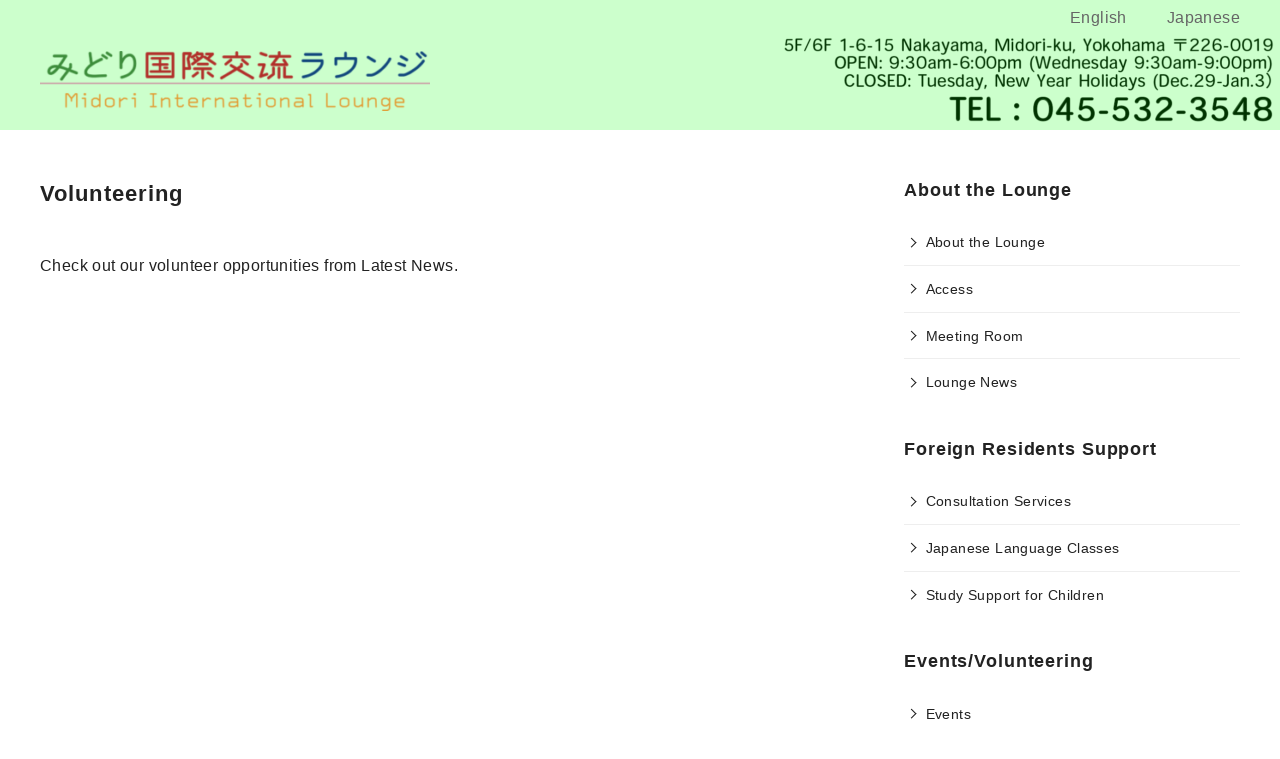

--- FILE ---
content_type: text/html; charset=UTF-8
request_url: https://en.midori-lounge.com/?page_id=293
body_size: 9599
content:
<!DOCTYPE html>
<html lang="ja">
<head prefix="og: http://ogp.me/ns# fb: http://ogp.me/ns/fb# article: http://ogp.me/ns/article#">
	<meta charset="UTF-8">
	<meta name="viewport" content="width=device-width, initial-scale=1.0">
	<meta http-equiv="X-UA-Compatible" content="IE=edge">
	<meta name="format-detection" content="telephone=no"/>
	<title>Volunteering &#8211; Midori International Lounge</title>
<meta name='robots' content='max-image-preview:large' />
<link rel="alternate" type="application/rss+xml" title="Midori International Lounge &raquo; フィード" href="https://en.midori-lounge.com/?feed=rss2" />
<link rel="alternate" type="application/rss+xml" title="Midori International Lounge &raquo; コメントフィード" href="https://en.midori-lounge.com/?feed=comments-rss2" />
<style id='wp-img-auto-sizes-contain-inline-css' type='text/css'>
img:is([sizes=auto i],[sizes^="auto," i]){contain-intrinsic-size:3000px 1500px}
/*# sourceURL=wp-img-auto-sizes-contain-inline-css */
</style>
<style id='wp-emoji-styles-inline-css' type='text/css'>

	img.wp-smiley, img.emoji {
		display: inline !important;
		border: none !important;
		box-shadow: none !important;
		height: 1em !important;
		width: 1em !important;
		margin: 0 0.07em !important;
		vertical-align: -0.1em !important;
		background: none !important;
		padding: 0 !important;
	}
/*# sourceURL=wp-emoji-styles-inline-css */
</style>
<style id='classic-theme-styles-inline-css' type='text/css'>
/*! This file is auto-generated */
.wp-block-button__link{color:#fff;background-color:#32373c;border-radius:9999px;box-shadow:none;text-decoration:none;padding:calc(.667em + 2px) calc(1.333em + 2px);font-size:1.125em}.wp-block-file__button{background:#32373c;color:#fff;text-decoration:none}
/*# sourceURL=/wp-includes/css/classic-themes.min.css */
</style>
<link rel='stylesheet' id='ystandard-css' href='https://en.midori-lounge.com/wp-content/themes/ystandard/css/ystandard.css?ver=4.21.3' type='text/css' media='all' />
<style id='ystandard-inline-css' type='text/css'>
.info-bar {padding:0.5em 0;text-align:center;line-height:1.3;font-size:0.8em;} @media (min-width:600px) {.info-bar {font-size:1rem;}} .info-bar.has-link:hover {opacity:0.8;} .info-bar a {color:currentColor;} .info-bar__link {display:block;color:currentColor;} .info-bar {background-color:var(--info-bar-bg);color:var(--info-bar-text);} .info-bar__text{font-weight:700;}:root{ --breadcrumbs-text: #656565;--font-family: "Helvetica neue", Arial, "Hiragino Sans", "Hiragino Kaku Gothic ProN", Meiryo, sans-serif;--site-bg: #ffffff;--footer-bg: #f1f1f3;--footer-text-gray: #a7a7a7;--footer-text: #222222;--sub-footer-bg: #f1f1f3;--sub-footer-text: #222222;--mobile-footer-bg: rgb(255,255,255,0.95);--mobile-footer-text: #222222;--site-cover: #ccffcc;--header-bg: #ccffcc;--header-text: #222222;--header-dscr: #656565;--header-shadow: none;--global-nav-margin: 1.5em;--mobile-nav-bg: #000000;--mobile-nav-text: #ffffff;--mobile-nav-open: #222222;--mobile-nav-close: #ffffff;--fixed-sidebar-top: 2em;--info-bar-bg: #f1f1f3;--info-bar-text: #222222; }
/*# sourceURL=ystandard-inline-css */
</style>
<style id='wp-block-library-inline-css' type='text/css'>
:root{--wp-block-synced-color:#7a00df;--wp-block-synced-color--rgb:122,0,223;--wp-bound-block-color:var(--wp-block-synced-color);--wp-editor-canvas-background:#ddd;--wp-admin-theme-color:#007cba;--wp-admin-theme-color--rgb:0,124,186;--wp-admin-theme-color-darker-10:#006ba1;--wp-admin-theme-color-darker-10--rgb:0,107,160.5;--wp-admin-theme-color-darker-20:#005a87;--wp-admin-theme-color-darker-20--rgb:0,90,135;--wp-admin-border-width-focus:2px}@media (min-resolution:192dpi){:root{--wp-admin-border-width-focus:1.5px}}.wp-element-button{cursor:pointer}:root .has-very-light-gray-background-color{background-color:#eee}:root .has-very-dark-gray-background-color{background-color:#313131}:root .has-very-light-gray-color{color:#eee}:root .has-very-dark-gray-color{color:#313131}:root .has-vivid-green-cyan-to-vivid-cyan-blue-gradient-background{background:linear-gradient(135deg,#00d084,#0693e3)}:root .has-purple-crush-gradient-background{background:linear-gradient(135deg,#34e2e4,#4721fb 50%,#ab1dfe)}:root .has-hazy-dawn-gradient-background{background:linear-gradient(135deg,#faaca8,#dad0ec)}:root .has-subdued-olive-gradient-background{background:linear-gradient(135deg,#fafae1,#67a671)}:root .has-atomic-cream-gradient-background{background:linear-gradient(135deg,#fdd79a,#004a59)}:root .has-nightshade-gradient-background{background:linear-gradient(135deg,#330968,#31cdcf)}:root .has-midnight-gradient-background{background:linear-gradient(135deg,#020381,#2874fc)}:root{--wp--preset--font-size--normal:16px;--wp--preset--font-size--huge:42px}.has-regular-font-size{font-size:1em}.has-larger-font-size{font-size:2.625em}.has-normal-font-size{font-size:var(--wp--preset--font-size--normal)}.has-huge-font-size{font-size:var(--wp--preset--font-size--huge)}.has-text-align-center{text-align:center}.has-text-align-left{text-align:left}.has-text-align-right{text-align:right}.has-fit-text{white-space:nowrap!important}#end-resizable-editor-section{display:none}.aligncenter{clear:both}.items-justified-left{justify-content:flex-start}.items-justified-center{justify-content:center}.items-justified-right{justify-content:flex-end}.items-justified-space-between{justify-content:space-between}.screen-reader-text{border:0;clip-path:inset(50%);height:1px;margin:-1px;overflow:hidden;padding:0;position:absolute;width:1px;word-wrap:normal!important}.screen-reader-text:focus{background-color:#ddd;clip-path:none;color:#444;display:block;font-size:1em;height:auto;left:5px;line-height:normal;padding:15px 23px 14px;text-decoration:none;top:5px;width:auto;z-index:100000}html :where(.has-border-color){border-style:solid}html :where([style*=border-top-color]){border-top-style:solid}html :where([style*=border-right-color]){border-right-style:solid}html :where([style*=border-bottom-color]){border-bottom-style:solid}html :where([style*=border-left-color]){border-left-style:solid}html :where([style*=border-width]){border-style:solid}html :where([style*=border-top-width]){border-top-style:solid}html :where([style*=border-right-width]){border-right-style:solid}html :where([style*=border-bottom-width]){border-bottom-style:solid}html :where([style*=border-left-width]){border-left-style:solid}html :where(img[class*=wp-image-]){height:auto;max-width:100%}:where(figure){margin:0 0 1em}html :where(.is-position-sticky){--wp-admin--admin-bar--position-offset:var(--wp-admin--admin-bar--height,0px)}@media screen and (max-width:600px){html :where(.is-position-sticky){--wp-admin--admin-bar--position-offset:0px}}

/*# sourceURL=wp-block-library-inline-css */
</style><style id='wp-block-paragraph-inline-css' type='text/css'>
.is-small-text{font-size:.875em}.is-regular-text{font-size:1em}.is-large-text{font-size:2.25em}.is-larger-text{font-size:3em}.has-drop-cap:not(:focus):first-letter{float:left;font-size:8.4em;font-style:normal;font-weight:100;line-height:.68;margin:.05em .1em 0 0;text-transform:uppercase}body.rtl .has-drop-cap:not(:focus):first-letter{float:none;margin-left:.1em}p.has-drop-cap.has-background{overflow:hidden}:root :where(p.has-background){padding:1.25em 2.375em}:where(p.has-text-color:not(.has-link-color)) a{color:inherit}p.has-text-align-left[style*="writing-mode:vertical-lr"],p.has-text-align-right[style*="writing-mode:vertical-rl"]{rotate:180deg}
/*# sourceURL=https://en.midori-lounge.com/wp-includes/blocks/paragraph/style.min.css */
</style>
<style id='global-styles-inline-css' type='text/css'>
:root{--wp--preset--aspect-ratio--square: 1;--wp--preset--aspect-ratio--4-3: 4/3;--wp--preset--aspect-ratio--3-4: 3/4;--wp--preset--aspect-ratio--3-2: 3/2;--wp--preset--aspect-ratio--2-3: 2/3;--wp--preset--aspect-ratio--16-9: 16/9;--wp--preset--aspect-ratio--9-16: 9/16;--wp--preset--color--black: #000000;--wp--preset--color--cyan-bluish-gray: #abb8c3;--wp--preset--color--white: #ffffff;--wp--preset--color--pale-pink: #f78da7;--wp--preset--color--vivid-red: #cf2e2e;--wp--preset--color--luminous-vivid-orange: #ff6900;--wp--preset--color--luminous-vivid-amber: #fcb900;--wp--preset--color--light-green-cyan: #7bdcb5;--wp--preset--color--vivid-green-cyan: #00d084;--wp--preset--color--pale-cyan-blue: #8ed1fc;--wp--preset--color--vivid-cyan-blue: #0693e3;--wp--preset--color--vivid-purple: #9b51e0;--wp--preset--color--ys-blue: #82B9E3;--wp--preset--color--ys-red: #D53939;--wp--preset--color--ys-green: #92C892;--wp--preset--color--ys-yellow: #F5EC84;--wp--preset--color--ys-orange: #EB962D;--wp--preset--color--ys-purple: #B67AC2;--wp--preset--color--ys-gray: #757575;--wp--preset--color--ys-light-gray: #F1F1F3;--wp--preset--color--ys-black: #000000;--wp--preset--color--ys-white: #ffffff;--wp--preset--color--ys-user-1: #ccffcc;--wp--preset--gradient--vivid-cyan-blue-to-vivid-purple: linear-gradient(135deg,rgb(6,147,227) 0%,rgb(155,81,224) 100%);--wp--preset--gradient--light-green-cyan-to-vivid-green-cyan: linear-gradient(135deg,rgb(122,220,180) 0%,rgb(0,208,130) 100%);--wp--preset--gradient--luminous-vivid-amber-to-luminous-vivid-orange: linear-gradient(135deg,rgb(252,185,0) 0%,rgb(255,105,0) 100%);--wp--preset--gradient--luminous-vivid-orange-to-vivid-red: linear-gradient(135deg,rgb(255,105,0) 0%,rgb(207,46,46) 100%);--wp--preset--gradient--very-light-gray-to-cyan-bluish-gray: linear-gradient(135deg,rgb(238,238,238) 0%,rgb(169,184,195) 100%);--wp--preset--gradient--cool-to-warm-spectrum: linear-gradient(135deg,rgb(74,234,220) 0%,rgb(151,120,209) 20%,rgb(207,42,186) 40%,rgb(238,44,130) 60%,rgb(251,105,98) 80%,rgb(254,248,76) 100%);--wp--preset--gradient--blush-light-purple: linear-gradient(135deg,rgb(255,206,236) 0%,rgb(152,150,240) 100%);--wp--preset--gradient--blush-bordeaux: linear-gradient(135deg,rgb(254,205,165) 0%,rgb(254,45,45) 50%,rgb(107,0,62) 100%);--wp--preset--gradient--luminous-dusk: linear-gradient(135deg,rgb(255,203,112) 0%,rgb(199,81,192) 50%,rgb(65,88,208) 100%);--wp--preset--gradient--pale-ocean: linear-gradient(135deg,rgb(255,245,203) 0%,rgb(182,227,212) 50%,rgb(51,167,181) 100%);--wp--preset--gradient--electric-grass: linear-gradient(135deg,rgb(202,248,128) 0%,rgb(113,206,126) 100%);--wp--preset--gradient--midnight: linear-gradient(135deg,rgb(2,3,129) 0%,rgb(40,116,252) 100%);--wp--preset--font-size--small: 14px;--wp--preset--font-size--medium: 18px;--wp--preset--font-size--large: 20px;--wp--preset--font-size--x-large: 22px;--wp--preset--font-size--x-small: 12px;--wp--preset--font-size--normal: 16px;--wp--preset--font-size--xx-large: 26px;--wp--preset--spacing--20: 0.44rem;--wp--preset--spacing--30: 0.67rem;--wp--preset--spacing--40: 1rem;--wp--preset--spacing--50: 1.5rem;--wp--preset--spacing--60: 2.25rem;--wp--preset--spacing--70: 3.38rem;--wp--preset--spacing--80: 5.06rem;--wp--preset--shadow--natural: 6px 6px 9px rgba(0, 0, 0, 0.2);--wp--preset--shadow--deep: 12px 12px 50px rgba(0, 0, 0, 0.4);--wp--preset--shadow--sharp: 6px 6px 0px rgba(0, 0, 0, 0.2);--wp--preset--shadow--outlined: 6px 6px 0px -3px rgb(255, 255, 255), 6px 6px rgb(0, 0, 0);--wp--preset--shadow--crisp: 6px 6px 0px rgb(0, 0, 0);}:where(.is-layout-flex){gap: 0.5em;}:where(.is-layout-grid){gap: 0.5em;}body .is-layout-flex{display: flex;}.is-layout-flex{flex-wrap: wrap;align-items: center;}.is-layout-flex > :is(*, div){margin: 0;}body .is-layout-grid{display: grid;}.is-layout-grid > :is(*, div){margin: 0;}:where(.wp-block-columns.is-layout-flex){gap: 2em;}:where(.wp-block-columns.is-layout-grid){gap: 2em;}:where(.wp-block-post-template.is-layout-flex){gap: 1.25em;}:where(.wp-block-post-template.is-layout-grid){gap: 1.25em;}.has-black-color{color: var(--wp--preset--color--black) !important;}.has-cyan-bluish-gray-color{color: var(--wp--preset--color--cyan-bluish-gray) !important;}.has-white-color{color: var(--wp--preset--color--white) !important;}.has-pale-pink-color{color: var(--wp--preset--color--pale-pink) !important;}.has-vivid-red-color{color: var(--wp--preset--color--vivid-red) !important;}.has-luminous-vivid-orange-color{color: var(--wp--preset--color--luminous-vivid-orange) !important;}.has-luminous-vivid-amber-color{color: var(--wp--preset--color--luminous-vivid-amber) !important;}.has-light-green-cyan-color{color: var(--wp--preset--color--light-green-cyan) !important;}.has-vivid-green-cyan-color{color: var(--wp--preset--color--vivid-green-cyan) !important;}.has-pale-cyan-blue-color{color: var(--wp--preset--color--pale-cyan-blue) !important;}.has-vivid-cyan-blue-color{color: var(--wp--preset--color--vivid-cyan-blue) !important;}.has-vivid-purple-color{color: var(--wp--preset--color--vivid-purple) !important;}.has-black-background-color{background-color: var(--wp--preset--color--black) !important;}.has-cyan-bluish-gray-background-color{background-color: var(--wp--preset--color--cyan-bluish-gray) !important;}.has-white-background-color{background-color: var(--wp--preset--color--white) !important;}.has-pale-pink-background-color{background-color: var(--wp--preset--color--pale-pink) !important;}.has-vivid-red-background-color{background-color: var(--wp--preset--color--vivid-red) !important;}.has-luminous-vivid-orange-background-color{background-color: var(--wp--preset--color--luminous-vivid-orange) !important;}.has-luminous-vivid-amber-background-color{background-color: var(--wp--preset--color--luminous-vivid-amber) !important;}.has-light-green-cyan-background-color{background-color: var(--wp--preset--color--light-green-cyan) !important;}.has-vivid-green-cyan-background-color{background-color: var(--wp--preset--color--vivid-green-cyan) !important;}.has-pale-cyan-blue-background-color{background-color: var(--wp--preset--color--pale-cyan-blue) !important;}.has-vivid-cyan-blue-background-color{background-color: var(--wp--preset--color--vivid-cyan-blue) !important;}.has-vivid-purple-background-color{background-color: var(--wp--preset--color--vivid-purple) !important;}.has-black-border-color{border-color: var(--wp--preset--color--black) !important;}.has-cyan-bluish-gray-border-color{border-color: var(--wp--preset--color--cyan-bluish-gray) !important;}.has-white-border-color{border-color: var(--wp--preset--color--white) !important;}.has-pale-pink-border-color{border-color: var(--wp--preset--color--pale-pink) !important;}.has-vivid-red-border-color{border-color: var(--wp--preset--color--vivid-red) !important;}.has-luminous-vivid-orange-border-color{border-color: var(--wp--preset--color--luminous-vivid-orange) !important;}.has-luminous-vivid-amber-border-color{border-color: var(--wp--preset--color--luminous-vivid-amber) !important;}.has-light-green-cyan-border-color{border-color: var(--wp--preset--color--light-green-cyan) !important;}.has-vivid-green-cyan-border-color{border-color: var(--wp--preset--color--vivid-green-cyan) !important;}.has-pale-cyan-blue-border-color{border-color: var(--wp--preset--color--pale-cyan-blue) !important;}.has-vivid-cyan-blue-border-color{border-color: var(--wp--preset--color--vivid-cyan-blue) !important;}.has-vivid-purple-border-color{border-color: var(--wp--preset--color--vivid-purple) !important;}.has-vivid-cyan-blue-to-vivid-purple-gradient-background{background: var(--wp--preset--gradient--vivid-cyan-blue-to-vivid-purple) !important;}.has-light-green-cyan-to-vivid-green-cyan-gradient-background{background: var(--wp--preset--gradient--light-green-cyan-to-vivid-green-cyan) !important;}.has-luminous-vivid-amber-to-luminous-vivid-orange-gradient-background{background: var(--wp--preset--gradient--luminous-vivid-amber-to-luminous-vivid-orange) !important;}.has-luminous-vivid-orange-to-vivid-red-gradient-background{background: var(--wp--preset--gradient--luminous-vivid-orange-to-vivid-red) !important;}.has-very-light-gray-to-cyan-bluish-gray-gradient-background{background: var(--wp--preset--gradient--very-light-gray-to-cyan-bluish-gray) !important;}.has-cool-to-warm-spectrum-gradient-background{background: var(--wp--preset--gradient--cool-to-warm-spectrum) !important;}.has-blush-light-purple-gradient-background{background: var(--wp--preset--gradient--blush-light-purple) !important;}.has-blush-bordeaux-gradient-background{background: var(--wp--preset--gradient--blush-bordeaux) !important;}.has-luminous-dusk-gradient-background{background: var(--wp--preset--gradient--luminous-dusk) !important;}.has-pale-ocean-gradient-background{background: var(--wp--preset--gradient--pale-ocean) !important;}.has-electric-grass-gradient-background{background: var(--wp--preset--gradient--electric-grass) !important;}.has-midnight-gradient-background{background: var(--wp--preset--gradient--midnight) !important;}.has-small-font-size{font-size: var(--wp--preset--font-size--small) !important;}.has-medium-font-size{font-size: var(--wp--preset--font-size--medium) !important;}.has-large-font-size{font-size: var(--wp--preset--font-size--large) !important;}.has-x-large-font-size{font-size: var(--wp--preset--font-size--x-large) !important;}
/*# sourceURL=global-styles-inline-css */
</style>

<link rel='stylesheet' id='ys-blocks-css' href='https://en.midori-lounge.com/wp-content/themes/ystandard/css/blocks.css?ver=4.21.3' type='text/css' media='all' />
<style id='ys-blocks-inline-css' type='text/css'>
.ystd .has-ys-blue-background-color,.ystd .has-background.has-ys-blue-background-color,.ystd .has-background.has-ys-blue-background-color:hover {background-color:#82B9E3;}.ystd .has-ys-blue-color,.ystd .has-ys-blue-color:hover,.ystd .has-text-color.has-ys-blue-color,.ystd .has-inline-color.has-ys-blue-color {color:#82B9E3;}.ystd .has-ys-red-background-color,.ystd .has-background.has-ys-red-background-color,.ystd .has-background.has-ys-red-background-color:hover {background-color:#D53939;}.ystd .has-ys-red-color,.ystd .has-ys-red-color:hover,.ystd .has-text-color.has-ys-red-color,.ystd .has-inline-color.has-ys-red-color {color:#D53939;}.ystd .has-ys-green-background-color,.ystd .has-background.has-ys-green-background-color,.ystd .has-background.has-ys-green-background-color:hover {background-color:#92C892;}.ystd .has-ys-green-color,.ystd .has-ys-green-color:hover,.ystd .has-text-color.has-ys-green-color,.ystd .has-inline-color.has-ys-green-color {color:#92C892;}.ystd .has-ys-yellow-background-color,.ystd .has-background.has-ys-yellow-background-color,.ystd .has-background.has-ys-yellow-background-color:hover {background-color:#F5EC84;}.ystd .has-ys-yellow-color,.ystd .has-ys-yellow-color:hover,.ystd .has-text-color.has-ys-yellow-color,.ystd .has-inline-color.has-ys-yellow-color {color:#F5EC84;}.ystd .has-ys-orange-background-color,.ystd .has-background.has-ys-orange-background-color,.ystd .has-background.has-ys-orange-background-color:hover {background-color:#EB962D;}.ystd .has-ys-orange-color,.ystd .has-ys-orange-color:hover,.ystd .has-text-color.has-ys-orange-color,.ystd .has-inline-color.has-ys-orange-color {color:#EB962D;}.ystd .has-ys-purple-background-color,.ystd .has-background.has-ys-purple-background-color,.ystd .has-background.has-ys-purple-background-color:hover {background-color:#B67AC2;}.ystd .has-ys-purple-color,.ystd .has-ys-purple-color:hover,.ystd .has-text-color.has-ys-purple-color,.ystd .has-inline-color.has-ys-purple-color {color:#B67AC2;}.ystd .has-ys-gray-background-color,.ystd .has-background.has-ys-gray-background-color,.ystd .has-background.has-ys-gray-background-color:hover {background-color:#757575;}.ystd .has-ys-gray-color,.ystd .has-ys-gray-color:hover,.ystd .has-text-color.has-ys-gray-color,.ystd .has-inline-color.has-ys-gray-color {color:#757575;}.ystd .has-ys-light-gray-background-color,.ystd .has-background.has-ys-light-gray-background-color,.ystd .has-background.has-ys-light-gray-background-color:hover {background-color:#F1F1F3;}.ystd .has-ys-light-gray-color,.ystd .has-ys-light-gray-color:hover,.ystd .has-text-color.has-ys-light-gray-color,.ystd .has-inline-color.has-ys-light-gray-color {color:#F1F1F3;}.ystd .has-ys-black-background-color,.ystd .has-background.has-ys-black-background-color,.ystd .has-background.has-ys-black-background-color:hover {background-color:#000000;}.ystd .has-ys-black-color,.ystd .has-ys-black-color:hover,.ystd .has-text-color.has-ys-black-color,.ystd .has-inline-color.has-ys-black-color {color:#000000;}.ystd .has-ys-white-background-color,.ystd .has-background.has-ys-white-background-color,.ystd .has-background.has-ys-white-background-color:hover {background-color:#ffffff;}.ystd .has-ys-white-color,.ystd .has-ys-white-color:hover,.ystd .has-text-color.has-ys-white-color,.ystd .has-inline-color.has-ys-white-color {color:#ffffff;}.ystd .has-ys-user-1-background-color,.ystd .has-background.has-ys-user-1-background-color,.ystd .has-background.has-ys-user-1-background-color:hover {background-color:#ccffcc;}.ystd .has-ys-user-1-color,.ystd .has-ys-user-1-color:hover,.ystd .has-text-color.has-ys-user-1-color,.ystd .has-inline-color.has-ys-user-1-color {color:#ccffcc;}.has-x-small-font-size{font-size:12px;}.has-small-font-size{font-size:14px;}.has-normal-font-size{font-size:16px;}.has-medium-font-size{font-size:18px;}.has-large-font-size{font-size:20px;}.has-x-large-font-size{font-size:22px;}.has-xx-large-font-size{font-size:26px;}
/*# sourceURL=ys-blocks-inline-css */
</style>
<link rel='stylesheet' id='ystdb-css-css' href='https://en.midori-lounge.com/wp-content/plugins/ystandard-blocks/css/ystandard-blocks.css?ver=2.8.0' type='text/css' media='all' />
<style id='ystdb-css-inline-css' type='text/css'>
.ystdb-inline--1{background: linear-gradient(transparent 75%, rgba(218,98,114, 0.3) 75%);background-position-y: -0.2em;}.ystdb-inline--2{background: linear-gradient(transparent 75%, rgba(69,161,207, 0.3) 75%);background-position-y: -0.2em;}.ystdb-inline--3{background: linear-gradient(transparent 75%, rgba(255,238,85, 0.3) 75%);background-position-y: -0.2em;} .ystdb-inline--larger {font-size:1.2em;} .ystdb-inline--smaller {font-size:0.8em;}@media (max-width:599px) {  .ystdb-inline--larger-sp {font-size:1.2em;}}@media (max-width:599px) {  .ystdb-inline--smaller-sp {font-size:0.8em;}} .has-ys-blue-border-color,  .has-border.has-ys-blue-border-color{  border-color:#82B9E3;  } .has-ys-blue-fill,  .has-fill-color.has-ys-blue-fill{  fill:#82B9E3;  } .has-ys-red-border-color,  .has-border.has-ys-red-border-color{  border-color:#D53939;  } .has-ys-red-fill,  .has-fill-color.has-ys-red-fill{  fill:#D53939;  } .has-ys-green-border-color,  .has-border.has-ys-green-border-color{  border-color:#92C892;  } .has-ys-green-fill,  .has-fill-color.has-ys-green-fill{  fill:#92C892;  } .has-ys-yellow-border-color,  .has-border.has-ys-yellow-border-color{  border-color:#F5EC84;  } .has-ys-yellow-fill,  .has-fill-color.has-ys-yellow-fill{  fill:#F5EC84;  } .has-ys-orange-border-color,  .has-border.has-ys-orange-border-color{  border-color:#EB962D;  } .has-ys-orange-fill,  .has-fill-color.has-ys-orange-fill{  fill:#EB962D;  } .has-ys-purple-border-color,  .has-border.has-ys-purple-border-color{  border-color:#B67AC2;  } .has-ys-purple-fill,  .has-fill-color.has-ys-purple-fill{  fill:#B67AC2;  } .has-ys-gray-border-color,  .has-border.has-ys-gray-border-color{  border-color:#757575;  } .has-ys-gray-fill,  .has-fill-color.has-ys-gray-fill{  fill:#757575;  } .has-ys-light-gray-border-color,  .has-border.has-ys-light-gray-border-color{  border-color:#F1F1F3;  } .has-ys-light-gray-fill,  .has-fill-color.has-ys-light-gray-fill{  fill:#F1F1F3;  } .has-ys-black-border-color,  .has-border.has-ys-black-border-color{  border-color:#000000;  } .has-ys-black-fill,  .has-fill-color.has-ys-black-fill{  fill:#000000;  } .has-ys-white-border-color,  .has-border.has-ys-white-border-color{  border-color:#ffffff;  } .has-ys-white-fill,  .has-fill-color.has-ys-white-fill{  fill:#ffffff;  } .has-ys-user-1-border-color,  .has-border.has-ys-user-1-border-color{  border-color:#ccffcc;  } .has-ys-user-1-fill,  .has-fill-color.has-ys-user-1-fill{  fill:#ccffcc;  }
/*# sourceURL=ystdb-css-inline-css */
</style>
<link rel='stylesheet' id='ystdtb-css-css' href='https://en.midori-lounge.com/wp-content/plugins/ystandard-toolbox/css/ystandard-toolbox.css?ver=1613270646' type='text/css' media='all' />
<style id='ystdtb-css-inline-css' type='text/css'>
@media (min-width:1025px) {.sub-header.is-top{background-color:#CCFFCC;color:#666666;}.sub-header__nav{justify-content:flex-end;font-size:1em;}}
/*# sourceURL=ystdtb-css-inline-css */
</style>
<link rel='stylesheet' id='style-css-css' href='https://en.midori-lounge.com/wp-content/themes/ystandard-child/style.css?ver=4.21.3' type='text/css' media='all' />
<script type="text/javascript" src="https://en.midori-lounge.com/wp-includes/js/jquery/jquery.min.js?ver=3.7.1" id="jquery-core-js"></script>
<script type="text/javascript" src="https://en.midori-lounge.com/wp-includes/js/jquery/jquery-migrate.min.js?ver=3.4.1" id="jquery-migrate-js"></script>
<link rel="EditURI" type="application/rsd+xml" title="RSD" href="https://en.midori-lounge.com/xmlrpc.php?rsd" />
<link rel='shortlink' href='https://en.midori-lounge.com/?p=293' />
<link rel="canonical" href="https://en.midori-lounge.com/?page_id=293">
<meta name="description" content="Check out our volunteer opportunities from Latest News." />
<meta property="og:site_name" content="Midori International Lounge" />
<meta property="og:locale" content="ja" />
<meta property="og:type" content="article" />
<meta property="og:url" content="https://en.midori-lounge.com/?page_id=293" />
<meta property="og:title" content="Volunteering" />
<meta property="og:description" content="Check out our volunteer opportunities from Latest News." />
<meta property="og:image" content="https://en.midori-lounge.com/wp-content/uploads/2021/02/cropped-cropped-text-logo1-e1613395970343.png" />
<meta property="twitter:card" content="summary_large_image" />
<meta property="twitter:title" content="Volunteering" />
<meta property="twitter:description" content="Check out our volunteer opportunities from Latest News." />
<meta property="twitter:image" content="https://en.midori-lounge.com/wp-content/uploads/2021/02/cropped-cropped-text-logo1-e1613395970343.png" />
		<style type="text/css" id="wp-custom-css">
			.site-header {background-image:url("https://testmidori-en.mimca.net/wp-content/uploads/2021/02/ado4-e1613901880575.png");background-position:right bottom; background-repeat:no-repeat;background-attachment:local; background-color:#ccffcc;height:130px;}@media screen and (max-width:979px){.site-header {background:none;background-color:#ccffcc;}masthead.site-header__content{height:130px;}}.global-nav__container{display:none;}@media screen and (max-width:750px){.global-nav__container {display: block;}		</style>
		<noscript><style id="rocket-lazyload-nojs-css">.rll-youtube-player, [data-lazy-src]{display:none !important;}</style></noscript><noscript><style>.ystdb-section.has-animation:not(:root) {opacity:1;}</style></noscript>
<noscript><link rel="stylesheet" href="https://en.midori-lounge.com/wp-content/plugins/ystandard-toolbox/css/ystandard-toolbox-no-script.css"></noscript></head>
<body class="wp-singular page-template-default page page-id-293 wp-custom-logo wp-embed-responsive wp-theme-ystandard wp-child-theme-ystandard-child ystdb ystandard ystd has-sidebar singular header-type--row2 ystdtb ystdtb-heading">
	<a class="skip-link screen-reader-text" href="#content">コンテンツへ移動</a>
	<header id="masthead" class="site-header">
			<div class="sub-header is-top">
			<div class="container">
				<ul id="menu-%e8%8b%b1%e8%aa%9e%e5%88%87%e3%82%8a%e6%9b%bf%e3%81%88" class="sub-header__nav"><li id="menu-item-318" class="menu-item menu-item-type-post_type menu-item-object-page menu-item-home menu-item-318"><a href="https://en.midori-lounge.com/">English</a></li>
<li id="menu-item-319" class="menu-item menu-item-type-custom menu-item-object-custom menu-item-319"><a href="https://midori-lounge.com/">Japanese</a></li>
</ul>			</div>
		</div>
			<div class="container">
		<div class="site-header__content">
			<div class="site-branding">
	<div class="site-title"><a href="https://en.midori-lounge.com/" class="custom-logo-link" rel="home"><img width="390" height="60" src="https://en.midori-lounge.com/wp-content/uploads/2021/02/cropped-cropped-text-logo1-e1613395970343.png" class="custom-logo" alt="Midori International Lounge" decoding="async" /></a></div></div>
<button id="global-nav__toggle" class="global-nav__toggle" data-label-open="menu" data-label-close="close"><span class="ys-icon"><svg xmlns="http://www.w3.org/2000/svg" width="24" height="24" viewBox="0 0 24 24" fill="none" stroke="currentColor" stroke-width="2" stroke-linecap="round" stroke-linejoin="round" class="feather feather-menu"><line x1="3" y1="12" x2="21" y2="12"></line><line x1="3" y1="6" x2="21" y2="6"></line><line x1="3" y1="18" x2="21" y2="18"></line></svg></span></button><div class="global-nav has-background">
		<nav class="global-nav__container">
				<ul id="global-nav__menu" class="global-nav__menu"><li id="menu-item-332" class="menu-item menu-item-type-post_type menu-item-object-page menu-item-332"><a href ="https://en.midori-lounge.com/?page_id=268">About the Lounge</a></li>
<li id="menu-item-333" class="menu-item menu-item-type-post_type menu-item-object-page menu-item-333"><a href ="https://en.midori-lounge.com/?page_id=276">Access</a></li>
<li id="menu-item-340" class="menu-item menu-item-type-post_type menu-item-object-page menu-item-340"><a href ="https://en.midori-lounge.com/?page_id=281">Meeting Room</a></li>
<li id="menu-item-339" class="menu-item menu-item-type-post_type menu-item-object-page menu-item-339"><a href ="https://en.midori-lounge.com/?page_id=283">Lounge News</a></li>
<li id="menu-item-334" class="menu-item menu-item-type-post_type menu-item-object-page menu-item-334"><a href ="https://en.midori-lounge.com/?page_id=285">Consultation Services</a></li>
<li id="menu-item-337" class="menu-item menu-item-type-post_type menu-item-object-page menu-item-337"><a href ="https://en.midori-lounge.com/?page_id=287">Japanese Language Classes</a></li>
<li id="menu-item-335" class="menu-item menu-item-type-post_type menu-item-object-page menu-item-335"><a href ="https://en.midori-lounge.com/?page_id=289">Study Support for Children</a></li>
<li id="menu-item-336" class="menu-item menu-item-type-post_type menu-item-object-page menu-item-336"><a href ="https://en.midori-lounge.com/?page_id=291">Events</a></li>
<li id="menu-item-341" class="menu-item menu-item-type-post_type menu-item-object-page current-menu-item page_item page-item-293 current_page_item menu-item-341"><a href ="https://en.midori-lounge.com/?page_id=293">Volunteering</a></li>
<li id="menu-item-338" class="menu-item menu-item-type-post_type menu-item-object-page menu-item-338"><a href ="https://en.midori-lounge.com/?page_id=295">Link</a></li>
</ul>	</nav>
					<div class="sub-header is-mobile">
			<ul id="menu-%e8%8b%b1%e8%aa%9e%e5%88%87%e3%82%8a%e6%9b%bf%e3%81%88-1" class="sub-header__nav"><li class="menu-item menu-item-type-post_type menu-item-object-page menu-item-home menu-item-318"><a href="https://en.midori-lounge.com/">English</a></li>
<li class="menu-item menu-item-type-custom menu-item-object-custom menu-item-319"><a href="https://midori-lounge.com/">Japanese</a></li>
</ul>		</div>
		</div>

		</div>
	</div>
	</header>
		<div id="content" class="site-content">
	<div class="container">
		<div class="content__wrap">
			<main id="main" class="content__main site-main">
		<article id="post-293" class="singular-article post-293 page type-page status-publish">
		
<header class="singular-header entry-header">
	<h1 class="singular-header__title entry-title">Volunteering</h1><div class="singular-header__meta"></div></header>
		<div class="entry-content">
			
<p>Check out our volunteer opportunities from Latest News.</p>
		</div>
		<footer class="singular__footer entry-footer">
	</footer><!-- .entry__footer -->
	</article>
	</main>
			<aside id="secondary" class="sidebar sidebar-widget widget-area">
			<div id="sidebar-widget" class="sidebar__widget">
			<div id="nav_menu-3" class="widget widget_nav_menu"><h2 class="widget-title">About the Lounge</h2><nav class="menu-%e3%82%b5%e3%82%a4%e3%83%89%e3%83%a1%e3%83%8b%e3%83%a5%e3%83%bc%e3%83%bb%e3%83%a9%e3%82%a6%e3%83%b3%e3%82%b8%e3%81%ab%e3%81%a4%e3%81%84%e3%81%a6-container" aria-label="About the Lounge"><ul id="menu-%e3%82%b5%e3%82%a4%e3%83%89%e3%83%a1%e3%83%8b%e3%83%a5%e3%83%bc%e3%83%bb%e3%83%a9%e3%82%a6%e3%83%b3%e3%82%b8%e3%81%ab%e3%81%a4%e3%81%84%e3%81%a6" class="menu"><li id="menu-item-275" class="menu-item menu-item-type-post_type menu-item-object-page menu-item-275"><a href="https://en.midori-lounge.com/?page_id=268">About the Lounge</a></li>
<li id="menu-item-299" class="menu-item menu-item-type-post_type menu-item-object-page menu-item-299"><a href="https://en.midori-lounge.com/?page_id=276">Access</a></li>
<li id="menu-item-298" class="menu-item menu-item-type-post_type menu-item-object-page menu-item-298"><a href="https://en.midori-lounge.com/?page_id=281">Meeting Room</a></li>
<li id="menu-item-297" class="menu-item menu-item-type-post_type menu-item-object-page menu-item-297"><a href="https://en.midori-lounge.com/?page_id=283">Lounge News</a></li>
</ul></nav></div><div id="nav_menu-6" class="widget widget_nav_menu"><h2 class="widget-title">Foreign Residents Support</h2><nav class="menu-%e5%a4%96%e5%9b%bd%e4%ba%ba%e3%82%b5%e3%83%9d%e3%83%bc%e3%83%88-container" aria-label="Foreign Residents Support"><ul id="menu-%e5%a4%96%e5%9b%bd%e4%ba%ba%e3%82%b5%e3%83%9d%e3%83%bc%e3%83%88" class="menu"><li id="menu-item-302" class="menu-item menu-item-type-post_type menu-item-object-page menu-item-302"><a href="https://en.midori-lounge.com/?page_id=285">Consultation Services</a></li>
<li id="menu-item-301" class="menu-item menu-item-type-post_type menu-item-object-page menu-item-301"><a href="https://en.midori-lounge.com/?page_id=287">Japanese Language Classes</a></li>
<li id="menu-item-300" class="menu-item menu-item-type-post_type menu-item-object-page menu-item-300"><a href="https://en.midori-lounge.com/?page_id=289">Study Support for Children</a></li>
</ul></nav></div><div id="nav_menu-7" class="widget widget_nav_menu"><h2 class="widget-title">Events/Volunteering</h2><nav class="menu-%e3%82%a4%e3%83%99%e3%83%b3%e3%83%88-%e3%83%9c%e3%83%a9%e3%83%b3%e3%83%86%e3%82%a3%e3%82%a2-container" aria-label="Events/Volunteering"><ul id="menu-%e3%82%a4%e3%83%99%e3%83%b3%e3%83%88-%e3%83%9c%e3%83%a9%e3%83%b3%e3%83%86%e3%82%a3%e3%82%a2" class="menu"><li id="menu-item-305" class="menu-item menu-item-type-post_type menu-item-object-page menu-item-305"><a href="https://en.midori-lounge.com/?page_id=291">Events</a></li>
<li id="menu-item-304" class="menu-item menu-item-type-post_type menu-item-object-page current-menu-item page_item page-item-293 current_page_item menu-item-304"><a href="https://en.midori-lounge.com/?page_id=293" aria-current="page">Volunteering</a></li>
</ul></nav></div><div id="nav_menu-8" class="widget widget_nav_menu"><h2 class="widget-title">Link</h2><nav class="menu-%e3%83%aa%e3%83%b3%e3%82%af-container" aria-label="Link"><ul id="menu-%e3%83%aa%e3%83%b3%e3%82%af" class="menu"><li id="menu-item-303" class="menu-item menu-item-type-post_type menu-item-object-page menu-item-303"><a href="https://en.midori-lounge.com/?page_id=295">Link</a></li>
</ul></nav></div>		</div>
		</aside><!-- .sidebar .widget-area -->
		</div>
	</div>
	</div>
	<div id="breadcrumbs" class="breadcrumbs">
	<div class="container">
		<ol class="breadcrumbs__list li-clear">
							<li class="breadcrumbs__item">
											<a href="https://en.midori-lounge.com/">
							Home						</a>
									</li>
							<li class="breadcrumbs__item">
											<a href="https://en.midori-lounge.com/?page_id=293">
							Volunteering						</a>
									</li>
					</ol>
	</div><!-- .container -->
</div><!-- #breadcrumbs.breadcrumbs -->
	<footer id="footer" class="footer site-footer">
				<div class="footer-sub">
	<div class="container">
		<div class="footer-sub__content">
			<div class="entry-content entry__content">
<p class="has-text-align-center has-x-small-font-size"><strong>About Us</strong><br>&nbsp;Midori Multicultural Co-creation Association<br><a href="https://mimca.net/">https://mimca.net/</a><br><br><a href="https://www.city.yokohama.lg.jp/aboutweb/privacy-policy.html" data-type="URL" data-id="https://www.city.yokohama.lg.jp/aboutweb/privacy-policy.html">Privacy Policy</a></p>
</div>		</div>
	</div>
</div>
				<div class="footer-main">
			<div class="footer-widget">
	<div class="container">
		<div class="footer-widget__container">
							<div class="footer-widget__column">
					<div id="custom_html-3" class="widget_text widget widget_custom_html"><div class="textwidget custom-html-widget">About Us・NPO法人みどり多文化共創の会<br>
<a href="https://mimca.net/">https://mimca.net/</a></div></div><div id="custom_html-2" class="widget_text widget widget_custom_html"><div class="textwidget custom-html-widget"><a href="https://www.city.yokohama.lg.jp/aboutweb/privacy-policy.html">Privacy Policy</a></div></div>				</div>
											</div>
	</div>
</div>
<div class="site-info">
	<div class="container">
		<div class="footer-copy">
			<p id="footer-copy" class="copyright">&copy; 2021 <a href="https://testmidori.mimca.net/" rel="home">みどり国際交流ラウンジ</a></p>		</div>
	</div>
</div>
		</div>
			</footer>
	<script type="application/ld+json">[
    {
        "@context": "https://schema.org",
        "@type": "Article",
        "mainEntityOfPage": {
            "@type": "WebPage",
            "@id": "https://en.midori-lounge.com/?page_id=293"
        },
        "name": "Volunteering",
        "headline": "Volunteering",
        "description": "Check out our volunteer opportunities from Latest News.",
        "url": "https://en.midori-lounge.com/?page_id=293",
        "articleBody": "Check out our volunteer opportunities from Latest News.",
        "author": {
            "@type": "Person",
            "name": "midori_admin"
        },
        "datePublished": "2021-02-21T01:59:37+09:00",
        "dateModified": "2021-02-21T22:40:27+09:00",
        "publisher": {
            "@type": "Organization",
            "name": "Midori International Lounge",
            "logo": {
                "@type": "ImageObject",
                "url": "https://en.midori-lounge.com/wp-content/uploads/2021/02/cropped-cropped-text-logo1-e1613395970343.png",
                "width": 390,
                "height": 60
            }
        }
    }
]</script>
<script type="application/ld+json">{
    "@context": "https://schema.org",
    "@type": "Website",
    "url": "https://en.midori-lounge.com/",
    "name": "Midori International Lounge",
    "alternateName": "Midori International Lounge"
}</script>
<script type="application/ld+json">{
    "@context": "https://schema.org",
    "@type": "Organization",
    "url": "https://en.midori-lounge.com/",
    "logo": {
        "@type": "ImageObject",
        "url": "https://en.midori-lounge.com/wp-content/uploads/2021/02/cropped-cropped-text-logo1-e1613395970343.png",
        "width": 390,
        "height": 60
    }
}</script>
<script type="application/ld+json">{
    "@context": "https://schema.org",
    "@type": "BreadcrumbList",
    "itemListElement": [
        {
            "@type": "ListItem",
            "position": 1,
            "name": "Home",
            "item": "https://en.midori-lounge.com/"
        },
        {
            "@type": "ListItem",
            "position": 2,
            "name": "Volunteering",
            "item": "https://en.midori-lounge.com/?page_id=293"
        }
    ]
}</script>
<script type="text/javascript" src="https://en.midori-lounge.com/wp-content/themes/ystandard/js/ystandard.js?ver=4.21.3" id="ystandard-js" defer></script>
<script type="text/javascript" src="https://en.midori-lounge.com/wp-content/plugins/ystandard-blocks/js/app.js?ver=2.8.0" id="ystdb-js-app-js" defer></script>
<script type="text/javascript" src="https://en.midori-lounge.com/wp-content/plugins/ystandard-toolbox/js/blocks/app.js?ver=1613270646" id="ystdtb-block-app-js" defer></script>
<script type="text/javascript" src="https://en.midori-lounge.com/wp-content/plugins/ystandard-toolbox/js/app/app.js?ver=1613270646" id="ystdtb-app-js" defer></script>
<script id="wp-emoji-settings" type="application/json">
{"baseUrl":"https://s.w.org/images/core/emoji/17.0.2/72x72/","ext":".png","svgUrl":"https://s.w.org/images/core/emoji/17.0.2/svg/","svgExt":".svg","source":{"concatemoji":"https://en.midori-lounge.com/wp-includes/js/wp-emoji-release.min.js?ver=6.9"}}
</script>
<script type="module">
/* <![CDATA[ */
/*! This file is auto-generated */
const a=JSON.parse(document.getElementById("wp-emoji-settings").textContent),o=(window._wpemojiSettings=a,"wpEmojiSettingsSupports"),s=["flag","emoji"];function i(e){try{var t={supportTests:e,timestamp:(new Date).valueOf()};sessionStorage.setItem(o,JSON.stringify(t))}catch(e){}}function c(e,t,n){e.clearRect(0,0,e.canvas.width,e.canvas.height),e.fillText(t,0,0);t=new Uint32Array(e.getImageData(0,0,e.canvas.width,e.canvas.height).data);e.clearRect(0,0,e.canvas.width,e.canvas.height),e.fillText(n,0,0);const a=new Uint32Array(e.getImageData(0,0,e.canvas.width,e.canvas.height).data);return t.every((e,t)=>e===a[t])}function p(e,t){e.clearRect(0,0,e.canvas.width,e.canvas.height),e.fillText(t,0,0);var n=e.getImageData(16,16,1,1);for(let e=0;e<n.data.length;e++)if(0!==n.data[e])return!1;return!0}function u(e,t,n,a){switch(t){case"flag":return n(e,"\ud83c\udff3\ufe0f\u200d\u26a7\ufe0f","\ud83c\udff3\ufe0f\u200b\u26a7\ufe0f")?!1:!n(e,"\ud83c\udde8\ud83c\uddf6","\ud83c\udde8\u200b\ud83c\uddf6")&&!n(e,"\ud83c\udff4\udb40\udc67\udb40\udc62\udb40\udc65\udb40\udc6e\udb40\udc67\udb40\udc7f","\ud83c\udff4\u200b\udb40\udc67\u200b\udb40\udc62\u200b\udb40\udc65\u200b\udb40\udc6e\u200b\udb40\udc67\u200b\udb40\udc7f");case"emoji":return!a(e,"\ud83e\u1fac8")}return!1}function f(e,t,n,a){let r;const o=(r="undefined"!=typeof WorkerGlobalScope&&self instanceof WorkerGlobalScope?new OffscreenCanvas(300,150):document.createElement("canvas")).getContext("2d",{willReadFrequently:!0}),s=(o.textBaseline="top",o.font="600 32px Arial",{});return e.forEach(e=>{s[e]=t(o,e,n,a)}),s}function r(e){var t=document.createElement("script");t.src=e,t.defer=!0,document.head.appendChild(t)}a.supports={everything:!0,everythingExceptFlag:!0},new Promise(t=>{let n=function(){try{var e=JSON.parse(sessionStorage.getItem(o));if("object"==typeof e&&"number"==typeof e.timestamp&&(new Date).valueOf()<e.timestamp+604800&&"object"==typeof e.supportTests)return e.supportTests}catch(e){}return null}();if(!n){if("undefined"!=typeof Worker&&"undefined"!=typeof OffscreenCanvas&&"undefined"!=typeof URL&&URL.createObjectURL&&"undefined"!=typeof Blob)try{var e="postMessage("+f.toString()+"("+[JSON.stringify(s),u.toString(),c.toString(),p.toString()].join(",")+"));",a=new Blob([e],{type:"text/javascript"});const r=new Worker(URL.createObjectURL(a),{name:"wpTestEmojiSupports"});return void(r.onmessage=e=>{i(n=e.data),r.terminate(),t(n)})}catch(e){}i(n=f(s,u,c,p))}t(n)}).then(e=>{for(const n in e)a.supports[n]=e[n],a.supports.everything=a.supports.everything&&a.supports[n],"flag"!==n&&(a.supports.everythingExceptFlag=a.supports.everythingExceptFlag&&a.supports[n]);var t;a.supports.everythingExceptFlag=a.supports.everythingExceptFlag&&!a.supports.flag,a.supports.everything||((t=a.source||{}).concatemoji?r(t.concatemoji):t.wpemoji&&t.twemoji&&(r(t.twemoji),r(t.wpemoji)))});
//# sourceURL=https://en.midori-lounge.com/wp-includes/js/wp-emoji-loader.min.js
/* ]]> */
</script>
</body>
</html>


--- FILE ---
content_type: text/css
request_url: https://en.midori-lounge.com/wp-content/plugins/ystandard-blocks/css/ystandard-blocks.css?ver=2.8.0
body_size: 2750
content:
.ystdb-balloon{display:flex;align-items:flex-start}.ystdb-balloon.is-balloon-position-left{flex-direction:row-reverse}.ystdb-balloon.is-vertically-aligned-center{align-items:center}.ystdb-balloon.is-vertically-aligned-bottom{align-items:flex-end}.ystdb-balloon__avatar{flex:0 0 64px;width:64px;min-width:0;margin:0}.ystdb-balloon__avatar img{-o-object-fit:cover;width:64px;height:64px;object-fit:cover}.ystdb-balloon__avatar-image{display:block;border-radius:50%}.ystdb-balloon__avatar-image.has-border{border-style:solid;border-color:#eee}.ystdb-balloon__name{margin-top:.25em;padding:0;font-size:.6em;font-style:normal;line-height:1.2;text-align:center}.ystdb-balloon__body{position:relative;padding:1em;border-radius:4px;border-color:#e9ecef;background-color:#e9ecef}.ystdb-balloon__body:after{position:absolute;content:""}.ystdb-balloon__body.is-serif{margin-left:1.5em}.ystdb-balloon__body.is-serif:after{top:1em;width:0;height:0;border:.75em solid transparent}.ystdb-balloon__body.is-serif.is-right:after{right:100%;border-right-color:inherit}.ystdb-balloon__body.is-serif.is-left{margin-right:1.5em}.ystdb-balloon__body.is-serif.is-left:after{left:100%;border-left-color:inherit}.ystdb-balloon__body.is-serif.is-center:after{top:50%;transform:translateY(-50%)}.ystdb-balloon__body.is-serif.is-bottom:after{top:auto;bottom:3em}.ystdb-balloon__body.is-think{padding:1.5em;border-radius:3em}.ystdb-balloon__body.is-think:after,.ystdb-balloon__body.is-think:before{border-radius:50%;background-color:inherit}.ystdb-balloon__body.is-think:before{position:absolute;top:2em;width:15px;height:15px;content:""}.ystdb-balloon__body.is-think:after{top:1em;width:20px;height:20px}.ystdb-balloon__body.is-think.is-right{margin-left:2.5em}.ystdb-balloon__body.is-think.is-right:before{right:calc(100% + 1.1em)}.ystdb-balloon__body.is-think.is-right:after{right:100%}.ystdb-balloon__body.is-think.is-left{margin-right:2.5em}.ystdb-balloon__body.is-think.is-left:before{left:calc(100% + 1.1em)}.ystdb-balloon__body.is-think.is-left:after{left:100%}.ystdb-balloon__body.is-think.is-center:after,.ystdb-balloon__body.is-think.is-center:before{transform:translateY(-50%)}.ystdb-balloon__body.is-think.is-center:before{top:calc(35% + 2em)}.ystdb-balloon__body.is-think.is-center:after{top:calc(35% + 1em)}.ystdb-balloon__body.is-think.is-bottom:after,.ystdb-balloon__body.is-think.is-bottom:before{top:auto}.ystdb-balloon__body.is-think.is-bottom:before{bottom:5em}.ystdb-balloon__body.is-think.is-bottom:after{bottom:6em}.ystdb-balloon__body p{margin:0}.ystdb-card{position:relative;border:1px solid #eee;background-color:#fff}.ystdb-card.is-fixed-horizon,.ystdb-card.is-horizon{width:100%}.ystdb-card.is-vertical{max-width:500px}.ystdb-card__container.is-fixed-horizon{display:flex}.ystdb-card__container.has-image-align-right{flex-direction:row-reverse}.ystdb-card__image{min-width:100px;margin:0;text-align:center}.ystdb-card__image.is-size--small--fixed{flex:0 0 20%;width:20%;max-width:200px}.ystdb-card__image.is-size--normal--fixed{flex:0 0 25%;width:25%;max-width:250px}.ystdb-card__image.is-size--large--fixed{flex:0 0 35%;width:35%;max-width:300px}.ystdb-card__image.is-fit{position:relative}@supports ((-o-object-fit:cover) or (object-fit:cover)){.ystdb-card__image.is-fit amp-img,.ystdb-card__image.is-fit img{-o-object-fit:cover;width:100%;height:100%;object-fit:cover}}.ystdb-card__text{-ms-grid-row-align:center;flex-grow:1;align-self:center;padding:1.5rem 1rem}.ystdb-card__title{font-size:1em;font-weight:700;line-height:1.3}.ystdb-card__dscr{margin-top:1em;color:var(--font-gray);font-size:.8em}.ystdb-card__link{text-decoration:none}.ystdb-card__link,.ystdb-card__link:not(.has-text-color):hover{color:currentColor}.ystdb-card__link:after{position:absolute;top:0;right:0;bottom:0;left:0;content:""}.ystdb-card__domain{margin-top:1em;color:var(--font-gray);font-size:.5em}.ystdb-columns-wrap+.ystdb-columns-wrap{margin-top:0}.ystdb-column-block-container{display:flex;flex-direction:column;width:100%;height:100%}.ystdb-column-block-container>*{margin-top:1em;margin-bottom:0}.ystdb-column-block-container>:first-child{margin-top:0}.ystdb-column-block-container p:empty{display:none}.ystdb-column-block-container,_:-ms-lang(x)::-ms-backdrop{display:block}.ystdb-column{margin-right:1rem;margin-bottom:2rem;margin-left:1rem}.ystdb-column.has-shadow{margin-bottom:2rem;box-shadow:0 3px 15px rgba(189,195,199,.7)}.ystdb-column.is-padding-large{padding:1.5rem}.ystdb-column.is-padding-large .wp-block-image.alignwide{margin-right:-1.5rem;margin-left:-1.5rem;padding-right:0;padding-left:0}.ystdb-column.is-padding-large .wp-block-image.alignwide:first-child{margin-top:-1.5rem}.ystdb-column.is-padding-small{padding:1rem}.ystdb-column.is-padding-small .wp-block-image.alignwide{margin-right:-1rem;margin-left:-1rem;padding-right:0;padding-left:0}.ystdb-column.is-padding-small .wp-block-image.alignwide:first-child{margin-top:-1rem}.ystdb-columns{display:flex;flex-wrap:wrap;margin-right:-1rem;margin-left:-1rem}.ystdb-columns .ystdb-column{min-width:0}.ystdb-columns.is-no-margin{margin-right:0;margin-left:0}.ystdb-columns.is-no-margin .ystdb-column{margin:0}.ystdb-columns.has-1-columns .ystdb-column{flex:0 0 calc(100% - 2rem);width:calc(100% - 2rem)}.ystdb-columns.has-1-columns.is-no-margin .ystdb-column{flex:0 0 100%;width:100%}.ystdb-columns.has-2-columns .ystdb-column{flex:0 0 calc(50% - 2rem);width:calc(50% - 2rem)}.ystdb-columns.has-2-columns.is-no-margin .ystdb-column{flex:0 0 50%;width:50%}.ystdb-columns.has-3-columns .ystdb-column{flex:0 0 calc(33.33333% - 2rem);width:calc(33.33333% - 2rem)}.ystdb-columns.has-3-columns.is-no-margin .ystdb-column{flex:0 0 33.33333%;width:33.33333%}.ystdb-columns.has-4-columns .ystdb-column{flex:0 0 calc(25% - 2rem);width:calc(25% - 2rem)}.ystdb-columns.has-4-columns.is-no-margin .ystdb-column{flex:0 0 25%;width:25%}.ystdb-columns.has-5-columns .ystdb-column{flex:0 0 calc(20% - 2rem);width:calc(20% - 2rem)}.ystdb-columns.has-5-columns.is-no-margin .ystdb-column{flex:0 0 20%;width:20%}.ystdb-columns.has-6-columns .ystdb-column{flex:0 0 calc(16.66667% - 2rem);width:calc(16.66667% - 2rem)}.ystdb-columns.has-6-columns.is-no-margin .ystdb-column{flex:0 0 16.66667%;width:16.66667%}.ystdb-columns.is-reverse{flex-direction:row-reverse}.ystdb-columns.is-vertically-aligned-center .ystdb-column-block-container{justify-content:center}.ystdb-columns.is-vertically-aligned-bottom .ystdb-column-block-container{justify-content:flex-end}.ystdb-columns.is-vertically-aligned-last .ystdb-column-block-container>:nth-last-child(2){flex-grow:1}.ystdb-columns.is-horizontally-aligned-center{justify-content:center}.ystdb-columns.is-horizontally-aligned-right{justify-content:flex-end}.ystdb-columns.is-horizontally-aligned-between{justify-content:space-between}.ystdb-fa-icon{padding:1rem}.ystdb-fa-icon__link{color:inherit;text-decoration:none}.ystdb-fa-icon__link:hover{color:inherit}.ystdb-heading{position:relative}.ystdb-heading .ystdb-heading__text.is-clear-style:not([class*=is-style-ystdtb]){position:relative;margin:0;padding:0;border:0;background:none;box-shadow:none;font-weight:400}.ystdb-heading .ystdb-heading__text.is-clear-style:not([class*=is-style-ystdtb]):after,.ystdb-heading .ystdb-heading__text.is-clear-style:not([class*=is-style-ystdtb]):before{display:none}.ystdb-heading .ystdb-heading__text.is-clear-style:not([class*=is-style-ystdtb]):not(.has-text-color){color:inherit}.ystdb-heading__container p{margin:0}.ystdb-heading__subtext{display:block;line-height:1.2}.ystdb-heading__subtext:before{speak:none;content:attr(data-text)}.ystdb-heading__subtext:not(.has-font-size){font-size:14px}.ystdb-heading__subtext:not(.has-color){color:var(--font-gray)}.ystdb-heading__line{display:block}.has-text-align-left .ystdb-heading__line{margin-right:auto}.has-text-align-center .ystdb-heading__line{margin-right:auto;margin-left:auto}.has-text-align-right .ystdb-heading__line{margin-left:auto}.ystdb-heading__line+.ystdb-heading__text{margin-top:0}.ystdb-section{display:flex;z-index:0;position:relative;align-items:center;background-position:50%;background-repeat:no-repeat;background-size:cover}.ystdb-section .ystdb-section__container{flex:0 0 100%;max-width:100%}.ystdb-section.is-screen-height{height:100vh}.ystdb-section.has-parallax{background-attachment:fixed}@supports (-webkit-overflow-scrolling:touch){.ystdb-section.has-parallax{background-attachment:scroll}}.ystdb-section.has-animation{animation-duration:1s;animation-fill-mode:both;opacity:0}.ystdb-section.animation--fadein{animation-name:ystdb-fadein}.ystdb-section.animation--fadein-up{animation-name:ystdb-fadein-up}.ystdb-section.animation--fadein-shrink{animation-name:ystdb-fadein-shrink}.ystdb-section__video-background{-o-object-fit:cover;z-index:0;position:absolute;top:50%;left:50%;width:100%;height:100%;object-fit:cover;transform:translateX(-50%) translateY(-50%)}.ystdb-section__bg{z-index:1;position:absolute}.ystdb-section__bg:not(.is-custom-size),.ystdb-section__overlay-image{top:0;left:0;width:100%;height:100%}.ystdb-section__overlay-image{position:absolute;background-position:50%;background-repeat:no-repeat;background-size:cover}.ystdb-section__inner{z-index:2;position:relative}.ystdb-section__inner>*{margin-top:1.5em;margin-bottom:0}.ystdb-section__inner>:first-child{margin-top:0}.ystdb-section__inner p:empty{display:none}.ystdb-section__divider{z-index:2;position:absolute;left:0;width:100%;overflow:hidden}.ystdb-section__divider svg{display:block;width:100%;height:auto;max-height:100px}.ystdb-section__divider--top{top:-1px;transform:rotate(180deg)}.ystdb-section__divider--bottom{bottom:-1px}.ystdb-section__divider--triangle svg{max-width:250px;margin-right:auto;margin-left:auto}@keyframes ystdb-fadein{0%{opacity:0}to{opacity:1}}@keyframes ystdb-fadein-up{0%{transform:translateY(5%);opacity:0}to{transform:translateY(0);opacity:1}}@keyframes ystdb-fadein-shrink{0%{transform:scale(1.05);opacity:0}to{transform:scale(1);opacity:1}}.ystdb-btn-link{position:relative}.ystdb-btn-link a{display:block;background-color:transparent;text-decoration:none;transition-duration:unset}.ystdb-btn-link a,.ystdb-btn-link a:hover{color:currentColor}.ystdb-btn-link a:before{z-index:2;position:absolute;top:0;left:0;width:100%;height:100%;content:""}.ystdb-btn-link img:not(.is-show-image){z-index:-1;position:absolute;top:0;left:0;width:1px;height:1px;opacity:0}.ystdb-button__icon{line-height:1}.ystdb-button__icon svg{display:block}.ystdb-button__icon--left{margin-right:.5em}.ystdb-button__icon--right{margin-left:.5em}.ystdb-button__link-content{display:flex;align-items:center;justify-content:center}.ystdb-button__link{cursor:pointer}.ystdb-button__link .ystdb-button__text{line-height:1.3}.ystdb-button__link.has-animation{position:relative;overflow:hidden}.ystdb-button__link.has-animation:before{position:absolute;top:-50%;left:0;width:50px;height:150%;transform:rotate(45deg);background-color:#fff;animation-duration:inherit;animation-iteration-count:infinite;content:"";opacity:0}.ystdb-button__link.has-animation.has-animation--shine:before{animation-name:shine}.ystdb-button__link .fa-xs svg,.ystdb-button__link .is-small svg{width:.75em;height:.75em}.ystdb-button__link .fa-2x svg,.ystdb-button__link .is-large svg{width:2em;height:2em}.wp-block-button .ystdb-button__link.is-small{padding:.25rem 1rem}.wp-block-button .ystdb-button__link.is-large{padding:.75rem 2.5rem}.wp-block-button .ystdb-button__link.is-block{margin-right:auto;margin-left:auto;text-align:center}.wp-block-button .ystdb-button__link.is-block:not(.is-block--mobile):not(.is-block--tablet):not(.is-block--desktop){display:block}@keyframes shine{0%{transform:scale(0) rotate(45deg);opacity:0}80%{transform:scale(0) rotate(45deg);opacity:.3}81%{transform:scale(4) rotate(45deg);opacity:.6}to{transform:scale(80) rotate(45deg);opacity:0}}.ystdb-icon{padding:1rem}.ystdb-icon.is-size--2 svg{width:2em;height:2em}.ystdb-icon.is-size--5 svg{width:5em;height:5em}.ystdb-icon__link{text-decoration:none}.ystdb-icon__link,.ystdb-icon__link:hover{color:currentColor}@media (min-width:600px){.ystdb-balloon__avatar.is-size-large{flex:0 0 80px;width:80px}.ystdb-balloon__avatar.is-size-large img{width:80px;height:80px}.ystdb-balloon__avatar.is-size-large .ystdb-balloon__name{font-size:.8em}.ystdb-card__container.is-horizon{display:flex}.ystdb-card__image.is-size--small{flex:0 0 20%;width:20%;max-width:200px}.ystdb-card__image.is-size--normal{flex:0 0 25%;width:25%;max-width:250px}.ystdb-card__image.is-size--large{flex:0 0 35%;width:35%;max-width:300px}@supports ((-o-object-fit:cover) or (object-fit:cover)){.ystdb-card__image.is-fit amp-img,.ystdb-card__image.is-fit img{position:absolute;top:0;left:0}}.ystdb-columns.has-1-columns--tablet .ystdb-column{flex:0 0 calc(100% - 2rem);width:calc(100% - 2rem)}.ystdb-columns.has-1-columns--tablet.is-no-margin .ystdb-column{flex:0 0 100%;width:100%}.ystdb-columns.has-2-columns--tablet .ystdb-column{flex:0 0 calc(50% - 2rem);width:calc(50% - 2rem)}.ystdb-columns.has-2-columns--tablet.is-no-margin .ystdb-column{flex:0 0 50%;width:50%}.ystdb-columns.has-3-columns--tablet .ystdb-column{flex:0 0 calc(33.33333% - 2rem);width:calc(33.33333% - 2rem)}.ystdb-columns.has-3-columns--tablet.is-no-margin .ystdb-column{flex:0 0 33.33333%;width:33.33333%}.ystdb-columns.has-4-columns--tablet .ystdb-column{flex:0 0 calc(25% - 2rem);width:calc(25% - 2rem)}.ystdb-columns.has-4-columns--tablet.is-no-margin .ystdb-column{flex:0 0 25%;width:25%}.ystdb-columns.has-5-columns--tablet .ystdb-column{flex:0 0 calc(20% - 2rem);width:calc(20% - 2rem)}.ystdb-columns.has-5-columns--tablet.is-no-margin .ystdb-column{flex:0 0 20%;width:20%}.ystdb-columns.has-6-columns--tablet .ystdb-column{flex:0 0 calc(16.66667% - 2rem);width:calc(16.66667% - 2rem)}.ystdb-columns.has-6-columns--tablet.is-no-margin .ystdb-column{flex:0 0 16.66667%;width:16.66667%}}@media (min-width:1025px){.ystdb-columns.has-1-columns--pc .ystdb-column{flex:0 0 calc(100% - 2rem);width:calc(100% - 2rem)}.ystdb-columns.has-1-columns--pc.is-no-margin .ystdb-column{flex:0 0 100%;width:100%}.ystdb-columns.has-2-columns--pc .ystdb-column{flex:0 0 calc(50% - 2rem);width:calc(50% - 2rem)}.ystdb-columns.has-2-columns--pc.is-no-margin .ystdb-column{flex:0 0 50%;width:50%}.ystdb-columns.has-3-columns--pc .ystdb-column{flex:0 0 calc(33.33333% - 2rem);width:calc(33.33333% - 2rem)}.ystdb-columns.has-3-columns--pc.is-no-margin .ystdb-column{flex:0 0 33.33333%;width:33.33333%}.ystdb-columns.has-4-columns--pc .ystdb-column{flex:0 0 calc(25% - 2rem);width:calc(25% - 2rem)}.ystdb-columns.has-4-columns--pc.is-no-margin .ystdb-column{flex:0 0 25%;width:25%}.ystdb-columns.has-5-columns--pc .ystdb-column{flex:0 0 calc(20% - 2rem);width:calc(20% - 2rem)}.ystdb-columns.has-5-columns--pc.is-no-margin .ystdb-column{flex:0 0 20%;width:20%}.ystdb-columns.has-6-columns--pc .ystdb-column{flex:0 0 calc(16.66667% - 2rem);width:calc(16.66667% - 2rem)}.ystdb-columns.has-6-columns--pc.is-no-margin .ystdb-column{flex:0 0 16.66667%;width:16.66667%}:root:not(#_):not(#_):not(#_):not(#_):not(#_):not(#_):not(#_) .ystdb-hide--lg{display:none}.wp-block-button.ys-is-font-responsive,.ystdb-heading.ys-is-font-responsive .ystdb-heading__text,.ystdb-heading__subtext.ys-is-font-responsive{font-size:var(--ys-font-desktop)}.wp-block-button .ystdb-button__link.is-block--desktop{display:block}.wp-block-button .ystdb-button__link.is-vertical-padding-responsive{padding-top:var(--ys-padding-vertical-desktop);padding-bottom:var(--ys-padding-vertical-desktop)}.wp-block-button .ystdb-button__link.is-horizontal-padding-responsive{padding-right:var(--ys-padding-horizontal-desktop);padding-left:var(--ys-padding-horizontal-desktop)}}@media (max-width:599px){:root:not(#_):not(#_):not(#_):not(#_):not(#_):not(#_):not(#_) .ystdb-hide--sp{display:none}.wp-block-button.ys-is-font-responsive,.ystdb-heading.ys-is-font-responsive .ystdb-heading__text,.ystdb-heading__subtext.ys-is-font-responsive{font-size:var(--ys-font-mobile)}.wp-block-button .ystdb-button__link.is-block--mobile{display:block}.wp-block-button .ystdb-button__link.is-vertical-padding-responsive{padding-top:var(--ys-padding-vertical-mobile);padding-bottom:var(--ys-padding-vertical-mobile)}.wp-block-button .ystdb-button__link.is-horizontal-padding-responsive{padding-right:var(--ys-padding-horizontal-mobile);padding-left:var(--ys-padding-horizontal-mobile)}}@media (min-width:600px) and (max-width:1024px){:root:not(#_):not(#_):not(#_):not(#_):not(#_):not(#_):not(#_) .ystdb-hide--md{display:none}.wp-block-button.ys-is-font-responsive,.ystdb-heading.ys-is-font-responsive .ystdb-heading__text,.ystdb-heading__subtext.ys-is-font-responsive{font-size:var(--ys-font-tablet)}.wp-block-button .ystdb-button__link.is-block--tablet{display:block}.wp-block-button .ystdb-button__link.is-vertical-padding-responsive{padding-top:var(--ys-padding-vertical-tablet);padding-bottom:var(--ys-padding-vertical-tablet)}.wp-block-button .ystdb-button__link.is-horizontal-padding-responsive{padding-right:var(--ys-padding-horizontal-tablet);padding-left:var(--ys-padding-horizontal-tablet)}}

--- FILE ---
content_type: application/x-javascript
request_url: https://en.midori-lounge.com/wp-content/plugins/ystandard-toolbox/js/app/app.js?ver=1613270646
body_size: 430
content:
"use strict";

// widget accordion/
document.addEventListener('DOMContentLoaded', function () {
  var list = ['.children', '.sub-menu'];
  list.forEach(function (target) {
    var children = document.querySelectorAll('.ystdtb-is-accordion ' + target);
    var data = Array.prototype.slice.call(children, 0);
    var classOpen = 'is-open';
    data.forEach(function (el) {
      var button = document.createElement('button');
      button.classList.add('ystdtb-accordion__toggle');
      button.setAttribute('type', 'button');
      var text = document.createElement('span');
      text.classList.add('screen-reader-text');
      text.textContent = 'open';
      button.appendChild(text);
      button.addEventListener('click', function (e) {
        e.preventDefault();
        var childrenElement = e.target.nextElementSibling;
        var childrenHeight = 0;
        var buttonText = 'open';

        if (!e.target.classList.contains(classOpen)) {
          var childList = Array.prototype.slice.call(childrenElement.childNodes, 0);
          var height = 0;
          childList.forEach(function (childElement) {
            if (childElement.clientHeight) {
              height += childElement.clientHeight;
            }
          });
          childrenHeight = "".concat(height, "px");
          buttonText = 'close';
          setTimeout(function () {
            childrenElement.style.height = 'auto';
          }, 300);
        }

        childrenElement.style.minHeight = childrenHeight;
        childrenElement.style.height = childrenHeight;
        e.target.classList.toggle(classOpen);
        childrenElement.classList.toggle(classOpen);
        e.target.firstElementChild.textContent = buttonText;
      });
      el.parentNode.insertBefore(button, el);
    });
  });
});